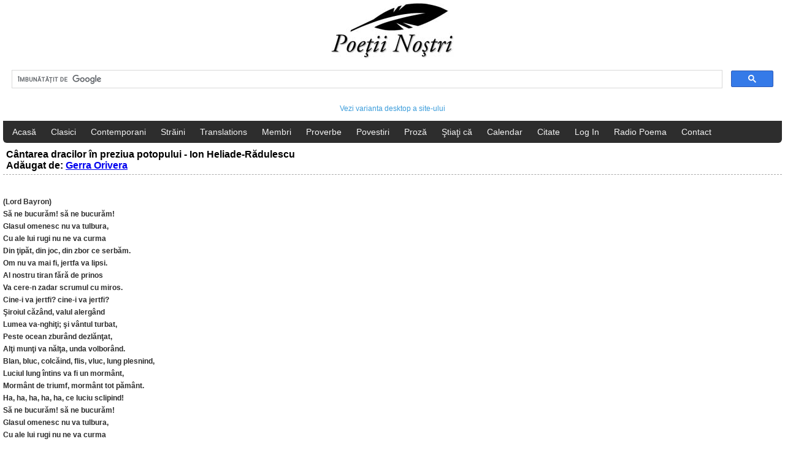

--- FILE ---
content_type: text/html; charset=UTF-8
request_url: https://m.poetii-nostri.ro/ion-heliade-radulescu-cantarea-dracilor-in-preziua-potopului-poezie-id-26695/
body_size: 4497
content:
<!DOCTYPE html>
<html lang="ro">
<head>
<!-- Google tag (gtag.js) -->
<script async src="https://www.googletagmanager.com/gtag/js?id=G-24FVSW4XFT"></script>
<script>
  window.dataLayer = window.dataLayer || [];
  function gtag(){dataLayer.push(arguments);}
  gtag('js', new Date());

  gtag('config', 'G-24FVSW4XFT');
</script>
<meta http-equiv="Content-Type" content="text/html; charset=UTF-8" />
<!--<meta name="viewport" content="width=device-width; initial-scale=1.0; maximum-scale=1.0;">-->
<meta name="viewport" content="width=device-width, initial-scale=1" /> 

<title>Poetii nostri - Ion Heliade-Radulescu - Cantarea dracilor in preziua potopului</title>
<link rel="canonical" href="https://poetii-nostri.ro/ion-heliade-radulescu-cantarea-dracilor-in-preziua-potopului-poezie-id-26695/" />
<meta name="description" content="Autor: Ion Heliade-R&#259;dulescu" />
<meta name="keywords" content="Ion Heliade-Radulescu - Cantarea dracilor in preziua potopului, poezie, poezii, romania, poeti romani, roman, poet, poetul, vers, cultura, cultural, povestire, stiati ca, texte, text, literatura, clasic, creatii, carte, societate, literaturii" />

<meta property="og:title" content="Ion Heliade-Radulescu - Cantarea dracilor in preziua potopului" />
<meta property="og:description" content="~ citeste toata poezia aici ~" />
<meta property="og:type" content="website" />
<meta property="og:url" content="https://poetii-nostri.ro/ion-heliade-radulescu-cantarea-dracilor-in-preziua-potopului-poezie-id-26695/" />
<meta property="og:image" content="https://poetii-nostri.ro/images/logo_facebook.jpg" />
<meta property="og:site_name" content="Poetii Nostri" />

<link rel="shortcut icon" href="/images/favicon.ico" type="image/x-icon" />
<meta name="Robots" content="index, follow" />
<meta name="Revisit-After" content="1 Days" />

    <link href="/css/style.css" rel="stylesheet" type="text/css" />
<script>
  (function(i,s,o,g,r,a,m){i['GoogleAnalyticsObject']=r;i[r]=i[r]||function(){
  (i[r].q=i[r].q||[]).push(arguments)},i[r].l=1*new Date();a=s.createElement(o),
  m=s.getElementsByTagName(o)[0];a.async=1;a.src=g;m.parentNode.insertBefore(a,m)
  })(window,document,'script','//www.google-analytics.com/analytics.js','ga');

  ga('create', 'UA-58740860-1', 'auto');
  ga('send', 'pageview');

</script>
<script src="https://apis.google.com/js/platform.js" async defer></script>
<script src="/js/facebook.js"></script>
<script data-ad-client="ca-pub-5411213279783820" async src="https://pagead2.googlesyndication.com/pagead/js/adsbygoogle.js"></script>
</head>

<body>
	<div id="header">
    	<div class="logo"><a href="/"><img src="/images/logo.jpg" alt="Poetii Nostri" title="Poetii Nostri" /></a>
        <script>
  (function() {
    var cx = '003072884938153785389:b7phe8u2zoo';
    var gcse = document.createElement('script');
    gcse.type = 'text/javascript';
    gcse.async = true;
    gcse.src = (document.location.protocol == 'https:' ? 'https:' : 'http:') +
        '//cse.google.com/cse.js?cx=' + cx;
    var s = document.getElementsByTagName('script')[0];
    s.parentNode.insertBefore(gcse, s);
  })();
</script>
<div class="gcse-search"></div>
<p>
<a href="http://poetii-nostri.ro/desktop/">Vezi varianta desktop a site-ului</a>
 </p> 
        </div>
        
        <div class="nav">
        	<ul>
                <li><a href="/" title="Acasă">Acasă</a></li>
                <li><a href="/poeti-clasici/" title="Poeţi Clasici">Clasici</a></li>
                <li><a href="/poeti-contemporani/" title="Poeţi Contemporani">Contemporani</a></li>
                <li><a href="/poeti-straini/" title="Poeţi Străini">Străini</a></li>
                <li><a href="/translations/" title="Poeţi Străini">Translations</a></li>
                <li><a href="/poezii-useri/" title="Membri">Membri</a></li> 
                <li><a href="/proverbe-si-zicatori/" title="Proverbe şi zicători">Proverbe</a></li>
                <li><a href="/povestiri/" title="Povestiri">Povestiri</a></li>
                <li><a href="/proza/" title="Proză">Proză</a></li>
                <li><a href="/stiati-ca/" title="Ştiaţi că">Ştiaţi că</a></li>
                <li><a href="/calendar-evenimente/" title="Calendar evenimente">Calendar</a></li>
                <li><a href="/citate-si-maxime/" title="Citate si maxime">Citate</a></li>
                 
                     <li><a href="/login/" title="">Log In</a></li>
                                     <li><a href="/radio-poema/">Radio Poema</a></li>
                <li><a href="/contact/">Contact</a></li>
            </ul>
        </div>
        <p style="text-align:left">
                </p>
    </div>
    <div class="clear"></div>
    
    
    
    
    
    

<h1>Cântarea dracilor în preziua potopului - Ion Heliade-R&#259;dulescu <br /> Adăugat de: <a href="/gerra-orivera-poezii-altautor-user-136/">Gerra Orivera</a></h1>

<p>
<div class="right">
<div id="fb-root"></div>
<script>(function(d, s, id) {
  var js, fjs = d.getElementsByTagName(s)[0];
  if (d.getElementById(id)) return;
  js = d.createElement(s); js.id = id;
  js.src = "https://connect.facebook.net/en_GB/sdk.js#xfbml=1&version=v11.0&appId=1186450384756485";
  fjs.parentNode.insertBefore(js, fjs);
}(document, 'script', 'facebook-jssdk'));</script>

<div class="clear"></div>  

<div class="fb-like" data-href="https://poetii-nostri.ro/ion-heliade-radulescu-cantarea-dracilor-in-preziua-potopului-poezie-id-26695/" data-layout="button_count" data-action="like" data-size="small" data-show-faces="false" data-share="true"></div>

                                   <div class="clear"></div> <div class="clear"></div>      
</div>
<div class="clear"></div>
</p>
         



<p style="text-align:left">
<strong> 
(Lord Bayron)<br />
Să ne bucurăm! să ne bucurăm!<br />
Glasul omenesc nu va tulbura,<br />
Cu ale lui rugi nu ne va curma<br />
Din ţipăt, din joc, din zbor ce serbăm.<br />
Om nu va mai fi, jertfa va lipsi.<br />
Al nostru tiran fără de prinos<br />
Va cere-n zadar scrumul cu miros.<br />
Cine-i va jertfi? cine-i va jertfi?<br />
Şiroiul căzând, valul alergând<br />
Lumea va-nghiţi; şi vântul turbat,<br />
Peste ocean zburând dezlănţat,<br />
Alţi munţi va nălţa, unda volborând.<br />
Blan, bluc, colcăind, flis, vluc, lung plesnind,<br />
Luciul lung întins va fi un mormânt,<br />
Mormânt de triumf, mormânt tot pământ.<br />
Ha, ha, ha, ha, ha, ce luciu sclipind!<br />
Să ne bucurăm! să ne bucurăm!<br />
Glasul omenesc nu va tulbura,<br />
Cu ale lui rugi nu ne va curma<br />
Din ţipăt, din joc, din zbor ce serbăm.<br />
Vom vedea pierind, murind şi murind<br />
Neamul omenesc atât îngâmfat<br />
D-al lui ticălos lut de defăimat.<br />
A! ha! neam trufaş, te-am văzut pierind;<br />
Oasele-ţi albind, spălate sclipind,<br />
Prin peşteri, prin văi, prin munţi s-or opri;<br />
Apa ne-ncetat tot le va goni,<br />
Şi moartea cu noi va privi rânjind:<br />
Totul vedem rupt, susul peste subt:<br />
Leul verşunat, tigrul furios<br />
Loc îşi vor căta cu mielul fricos,<br />
Pare c-ar fi fraţi ş-un lapte au supt.<br />
Izvor cu şiroi spumegând vâjoi,<br />
De sus şiroind, de jos volborând,<br />
Totul dezlegând, totul mestecând, <br />
Ce haos frumos! umed muşuroi!<br />
Să ne bucurăm! să ne bucurăm!<br />
Glasul omenesc nu va tulbura,<br />
Cu ale lui rugi nu ne va curma<br />
Din ţipăt, din joc, din zbor ce serbăm.<br />
Moartea-apoi va sta, puţin va-nceta.<br />
Pe dărâmături alţi oameni mai noi,<br />
Mai spurcaţi, mai răi, mai vrednici de noi<br />
Se vor înmulţi,  ea-i va secera.<br />
Aste risipiri vor naşte pieiri,<br />
Alte fiinţi noi, veacuri, ani mai noi,<br />
Alte boale noi, alte dureri noi,<br />
Păcate mai noi, noi nelegiuiri.<br />
Acei muritori  ce mai muritori! <br />
Vor fi însoţiţi de chin, de dureri,<br />
Ură şi război, muncă,-mperecheri.<br />
Ce mai muritori! ce mai muritori!<br />
Să ne bucurăm! să ne bucurăm!<br />
Glasul omenesc nu va tulbura,<br />
Cu ale lui rugi nu ne va curma<br />
Din ţipăt, din joc, din zbor ce serbăm.<br />
Aceşti omuleţi  ce mai omuleţi! <br />
Vor fi însoţiţi de chin, de dureri,<br />
Ură şi război, muncă,-mperecheri.<br />
Ce mai omuleţi! ce mai drăguleţi!<br />
Ce mai omuleţi! ce mai drăculeţi!
</strong>
</p>

 <div class="clear"></div> <br /><br />
		 <p style="text-align:left; font-size:12px; font-weight:normal;">
							  <i> vezi mai multe poezii de: <a href="/ion-heliade-radulescu-autor-93/" title="Ion Heliade-R&#259;dulescu" style="margin:0px;padding:0px; color:#CC3333; font-weight:bold" >Ion Heliade-R&#259;dulescu</a></i>
		 </p>
							  
							  <div class="clear"></div> <br />
		
<div class="share">
<ul>
<li>Distribuie pe:</li>
 <li><a href="https://www.facebook.com/share.php?u=https://poetii-nostri.ro/cantarea-dracilor-in-preziua-potopului-poezie-id-26695/" target="_blank"><img src="/images/social/facebook.png" alt="Facebook" title="Facebook" /></a></li>
    <li>
    
    <a href="https://twitter.com/home?status=Cântarea dracilor în preziua potopului%20-%20https://poetii-nostri.ro/cantarea-dracilor-in-preziua-potopului-poezie-id-26695/" target="_blank"><img src="/images/social/twitter.png" alt="Twitter" title="Twitter" /></a></li>
    
</ul>

<script async src="//pagead2.googlesyndication.com/pagead/js/adsbygoogle.js"></script>
<!-- poetii nostri_auto -->
<ins class="adsbygoogle"
     style="display:block"
     data-ad-client="ca-pub-5411213279783820"
     data-ad-slot="3922557798"
     data-ad-format="auto"></ins>
<script>
(adsbygoogle = window.adsbygoogle || []).push({});
</script>
 <div class="clear"></div> 
 
 
<div class="clear"></div><div class="clear"></div><div class="clear"></div><div class="clear"></div><div class="clear"></div><div class="clear"></div>  
<br /> <br />
<div class="clear"></div>
<h3>&#206;mp&#259;rt&#259;&#351;e&#351;te-ne opinia ta:</h3>
<p style="color:#CC3333">Pentru a scrie un comentariu trebuie s&#259; fii autentificat. Click <a href="/login/" title="">aici</a> pentru a te autentifica.</p>
<hr><br />

</div>
<div class="clear"></div>
	    
    
        <div class="nav2">
			<p>
© 2025 Poeţii Nostri. Toate Drepturile Rezervate.
Toate textele sunt reproduse în scop educaţional pentru informarea utilizatorului.</p>
<p>
<a href="/despre-noi/" title="Despre noi" >Despre noi</a>
<a href="/termeni-si-conditii/" title="Termeni şi condiţii" >Termeni şi condiţii</a>	
<a href="/politica-confidentialitate/" title="Politica de confidențialitate">Politica de confidențialitate</a>	
</p>
        </div>

<!--<script async src="//pagead2.googlesyndication.com/pagead/js/adsbygoogle.js"></script>
<script>
     (adsbygoogle = window.adsbygoogle || []).push({
          google_ad_client: "ca-pub-5411213279783820",
          enable_page_level_ads: true
     });
</script>-->
</body>
</html>


--- FILE ---
content_type: text/html; charset=utf-8
request_url: https://www.google.com/recaptcha/api2/aframe
body_size: 115
content:
<!DOCTYPE HTML><html><head><meta http-equiv="content-type" content="text/html; charset=UTF-8"></head><body><script nonce="XM9aq2xv66kGZDpXgBcVNg">/** Anti-fraud and anti-abuse applications only. See google.com/recaptcha */ try{var clients={'sodar':'https://pagead2.googlesyndication.com/pagead/sodar?'};window.addEventListener("message",function(a){try{if(a.source===window.parent){var b=JSON.parse(a.data);var c=clients[b['id']];if(c){var d=document.createElement('img');d.src=c+b['params']+'&rc='+(localStorage.getItem("rc::a")?sessionStorage.getItem("rc::b"):"");window.document.body.appendChild(d);sessionStorage.setItem("rc::e",parseInt(sessionStorage.getItem("rc::e")||0)+1);localStorage.setItem("rc::h",'1762889091675');}}}catch(b){}});window.parent.postMessage("_grecaptcha_ready", "*");}catch(b){}</script></body></html>

--- FILE ---
content_type: text/css
request_url: https://m.poetii-nostri.ro/css/style.css
body_size: 896
content:
@charset "utf-8";
/* CSS Document */
body{
	background:#ffffff;
	font-family:Arial, Helvetica, sans-serif;
	margin:0;
	padding:0;
	}
#header{
	margin:0 auto;
	}
.nav{
	font-size:14px; 
    background:#2d2d2d; 
    -moz-border-bottom-left-radius:6px;
    -webkit-border-bottom-left-radius:6px;
    border-bottom-left-radius:6px; 
    -moz-border-bottom-right-radius:6px;
    -webkit-border-bottom-right-radius:6px;
    border-bottom-right-radius:6px;
    margin:0 5px;
	}
.nav ul{
	list-style-type:none;
    margin:0;
	padding:0;
	}
.nav ul li{
	display:inline;
	margin:0;
	padding:0;
	}
.nav ul li:first-child{
	margin:0 0 0 5px;
	}
.nav ul li:last-child{
	margin:0 5px 0 0;
	}
.nav ul li a{
	display:inline-block;
	color:#f2f2f2;
	padding:10px;
	text-decoration:none;
	}
.nav ul li a:hover{
	color:#565656;
	}
.logo{
	text-align:center;
	margin:0;
	padding:5px;
}
.logo img{
	border:none;
	}

h1{
	font-size:16px;
	font-weight:bold;
	color:#000;
	border-bottom:#aaaaaa 1px dashed;
	padding:5px;
	margin:0 5px;
	}

h3{
	font-size:12px;
	font-weight:bold;
	color:#9b9b9b;
	border:#aaaaaa 1px dashed;
	padding:5px;
	margin:0 5px;
	}
p{
	text-align:left;
	font-size:12px;
	color:#2d2d2d;
	margin:5px;
	padding:0;
	line-height:20px;
	}
p a{
    color:#3c9ddb;
    text-decoration:none;
	}
p a:hover{
    color:#4d4444;
    }
.right{
	float:right;
	margin:5px 10px 5px 0;
	font-size:12px;
	}
.right a{
	color:#88aa00;
    text-decoration:none;
	padding:5px;
	}
.nav2{
	font-size:14px; 
    background:#2d2d2d; 
    -moz-border-top-left-radius:6px;
    -webkit-border-top-left-radius:6px;
    border-top-left-radius:6px; 
    -moz-border-top-right-radius:6px;
    -webkit-border-top-right-radius:6px;
    border-top-right-radius:6px;
    margin:0 5px;
	}
.nav2 p{
	text-align:center;
	color:#f2f2f2;
	margin:0 5px;
	padding:5px 0;
	}
.nav2 p a{
	display:inline-block;
	color:#88aa00;
	padding:5px;
	text-decoration:none;
	}
.nav2 p a:hover{
	color:#565656;
	}

.clear{
	clear:both;
	}

.body h2 {
	font-size:16px;
	font-weight:bold;
	color:#CC3333;
	padding:15px;
	margin:0 5px;	
}

.share{
	float:left;	
}

.share ul{
	list-style:none;
}

.share ul li{
	float:left;
	margin-right:20px;	
}

.facebook {
	background: url(http://poetii-nostri.ro/images/social/facebook.png)no-repeat;
	background-position: 0 -1px;
}
.google_a {
	background: url(http://poetii-nostri.ro/images/social/googlepng.png)no-repeat;
	background-position: 0 -1px;
}
.twitter {
	background: url(http://poetii-nostri.ro/images/social/twitter.png)no-repeat;
	background-position: 0 -1px;
}

.share a{
	text-decoration:none;	
}

h5{
	max-width:80px;
	height:25px;	
}

h2 {
	font-size:16px;
	font-weight:bold;
	color:#000;
	padding:15px 15px 0 15px;
	margin:0 5px;	
}

p{
	text-align:center
}

/********** pagination start **********/
div.pagination {
	margin-top:20px;
	font-family:Arial, Helvetica, sans-serif;
	font-size:10px;
	text-align:center;
}

div.pagination a {
	padding: 2px 6px 2px 6px;
	margin: 2px;
	border: 1px solid #AAAADD;
	text-decoration: none; /* no underline */
	color: #252c33;
}
div.pagination a:hover, div.pagination a:active {
	border: 1px solid #000099;
	color: #000;
}
div.pagination span.current {
	padding: 6px 9px 6px 9px;
	margin: 2px;
	border: 1px solid #000099;
	font-weight: bold;
	background-color: #252c33;
	color: #FFF;
}
div.pagination span.disabled {
	padding: 2px 5px 2px 5px;
	margin: 2px;
	border: 1px solid #EEE;
	color: #DDD;
}

/********** pagination end **********/

.messages{
	list-style:none;	
}

.error-msg{
	color:#CC3333;	
}

.success-msg{
	color:#393;	
}

.f-left{
	font-size:12px;
	color:#636;
	margin-left:5px;
}

.list_citate{
	float:left; 
	width:150px; 
	margin-top:10px;
	line-height:15px;
	font-size:12px;
}

.list_citate ul li{	
	line-height:18px; 
	border-bottom:#CCC 1px dashed; 
	font-size:13px;
}

.list_citate span{
	color:#636262;
	font-size:12px;	
}

.list_citate a{
	text-decoration:none;	
	color:#333;
}

.list_citate a:hover{
	text-decoration:underline;	
}

.citat{
	margin: 16px 0px 0px 0px; 	
	background:url(/images/b1.png)
}

.citat_desc{
	padding:12px;
	font-size:13px;
	line-height: 18px; 
	
}

.citat_desc a{
	text-decoration:none;	
	font-size:12px;
	color:#333;
}

.citat_desc2{
	padding: 6px 12px 6px 12px; 
	border-top: solid #E7E7E7 1px; 
	background-color:#F7F7F7;
	background:url(/images/b1.png);
	font-size:12px;
}

.citat_desc2 a{
	
	font-size:14px;
	color:#333;
}

.citat_desc2 span{
	float:right;	
}

.list_citate_autori{
	float:left; 
	width:170px; 
	margin-top:10px;
	line-height:15px;
	font-size:13px;
}

.list_citate_autori span{
	color:#636262;
	font-size:13px;	
}

.list_citate_autori a{
	text-decoration:none;	
	color:#333;
	font-size:12px;
}